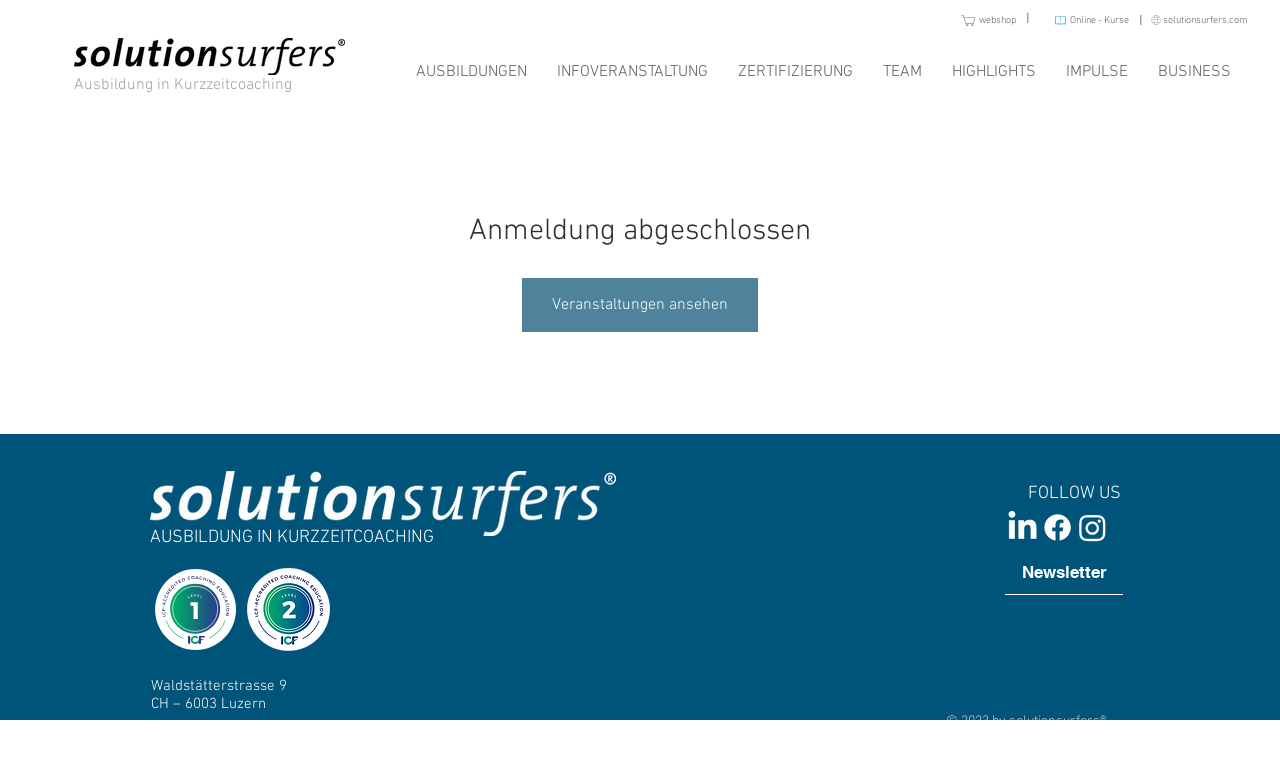

--- FILE ---
content_type: application/javascript
request_url: https://static.parastorage.com/services/events-details-page/1.716.0/client-viewer/8060.chunk.min.js
body_size: 4693
content:
"use strict";(("undefined"!=typeof self?self:this).webpackJsonp__wix_events_details_page=("undefined"!=typeof self?self:this).webpackJsonp__wix_events_details_page||[]).push([[8060],{5225(e,t,o){o.d(t,{A:()=>a});var r=o(60751);const s=({size:e,...t})=>r.createElement("svg",{viewBox:"0 0 24 24",fill:"currentColor",width:e||"24",height:e||"24",...t},r.createElement("path",{fillRule:"evenodd",d:"M13,5 L13,12 L20,12 L20,13 L13,13 L13,20 L12,20 L11.999,13 L5,13 L5,12 L12,12 L12,5 L13,5 Z"}));s.displayName="Plus";var a=s},7839(e,t,o){o.r(t),o.d(t,{classes:()=>s,cssStates:()=>c,keyframes:()=>a,layers:()=>i,namespace:()=>r,st:()=>u,stVars:()=>n,style:()=>d,vars:()=>l});var r="o_r9EaE",s={root:"saX1i9l",innerWrapper:"sdd0Pd3",icon:"sEO1WQa",label:"so5PcVR",hiddenRadio:"sYWLbYm"},a={},i={},n={},l={},c=o.stc.bind(null,r),d=o.sts.bind(null,r),u=d},17534(e,t,o){o.d(t,{L:()=>m});var r=o(60751);const s="fieldset-error",a="fieldset-label",i="fieldset-label-asterisk";var n="oypayhJ",l="srCuzgF",c="sKgVVWv",d="sSktlE9",u="sE2mkzW",p=o.sts.bind(null,n);var h=o(23056),b=o(88081);const m=r.forwardRef(({children:e,label:t,errorMessage:o,labelId:n,errorMessageId:m,dataHook:w,className:x,showLabelAsterisk:f,onLabelClick:g,...v},k)=>r.createElement("fieldset",{className:p(l,{error:Boolean(o)},x),"data-hook":w,ref:k,...v},t&&r.createElement("legend",{id:n,className:u,onClick:g,"data-hook":a},t,f&&r.createElement(b.n,{dataHook:i})),e,o&&r.createElement("div",{className:c,id:m,"data-hook":s},r.createElement(h.A,{"aria-hidden":!0,className:d}),o)))},23287(e,t,o){o.d(t,{A:()=>a});var r=o(60751);const s=({size:e,...t})=>r.createElement("svg",{viewBox:"0 0 24 24",fill:"currentColor",width:e||"24",height:e||"24",...t},r.createElement("path",{fillRule:"evenodd",d:"M15.0729595,5 L15.7800663,5.70710678 L9.41020654,12.074 L15.7800663,18.4363861 L15.0729595,19.1434929 L7.99920654,12.077895 L8.00220654,12.074 L8,12.0717464 L15.0729595,5 Z"}));s.displayName="ChevronLeft";var a=s},30417(e,t,o){o.d(t,{A:()=>a});var r=o(60751);const s=({size:e,...t})=>r.createElement("svg",{viewBox:"0 0 24 24",fill:"currentColor",width:e||"24",height:e||"24",...t},r.createElement("path",{fillRule:"evenodd",d:"M19.2928932,3.99989322 L20,4.707 L12.7068932,11.9998932 L20,19.2928932 L19.2928932,20 L11.9998932,12.7068932 L4.707,20 L3.99989322,19.2928932 L11.2928932,11.9998932 L3.99989322,4.707 L4.707,3.99989322 L11.9998932,11.2928932 L19.2928932,3.99989322 Z"}));s.displayName="Close";var a=s},34264(e,t,o){o.r(t),o.d(t,{classes:()=>s,cssStates:()=>c,keyframes:()=>a,layers:()=>i,namespace:()=>r,st:()=>u,stVars:()=>n,style:()=>d,vars:()=>l});var r="oXZzziE",s={root:"s__0TBjgO",contentWrapper:"sYHqtKo"},a={},i={},n={},l={"wst-primary-background-color-rgb":"--wst-primary-background-color-rgb","wix-ui-tpa-mobile-drawer-border-radius":"--wix-ui-tpa-mobile-drawer-border-radius","wix-ui-tpa-mobile-drawer-border-width":"--wix-ui-tpa-mobile-drawer-border-width","wix-ui-tpa-mobile-drawer-border-color":"--wix-ui-tpa-mobile-drawer-border-color","wix-ui-tpa-mobile-drawer-background-color":"--wix-ui-tpa-mobile-drawer-background-color",white:"--MobileDrawer2151050957-white",black:"--MobileDrawer2151050957-black","background-color":"--MobileDrawer2151050957-background-color"},c=o.stc.bind(null,r),d=o.sts.bind(null,r),u=d},44305(e,t,o){var r;o.d(t,{g:()=>r}),function(e){e.medium="medium",e.xSmall="xSmall"}(r||(r={}))},46518(e,t,o){o.d(t,{A:()=>a});var r=o(60751);const s=({size:e,...t})=>r.createElement("svg",{viewBox:"0 0 24 24",fill:"currentColor",width:e||"24",height:e||"24",...t},r.createElement("path",{fillRule:"evenodd",d:"M8.70710678,4.99810828 L15.068,11.3651083 L15.0722115,11.3620693 L15.7793183,12.0691761 L15.776,12.0721083 L15.7782433,12.0758831 L15.0711365,12.7829899 L15.069,12.7801083 L8.70710678,19.1434929 L8,18.4363861 L14.361,12.0721083 L8,5.70521506 L8.70710678,4.99810828 Z"}));s.displayName="ChevronRight";var a=s},52152(e,t,o){o.r(t),o.d(t,{classes:()=>s,cssStates:()=>c,keyframes:()=>a,layers:()=>i,namespace:()=>r,st:()=>u,stVars:()=>n,style:()=>d,vars:()=>l});var r="oM8OM0G",s={root:"se142e9",focusRing:"s__6TasER",group:"sLaKXNS",errorIcon:"sKkuA6I",btn:"syI_qYS",minus:"sepz3vh",plus:"st5pw2t",btnIcon:"sCyCNdL",error:"sHke3Qn",inputWrapper:"stwwUZj",counterInput:"sAbxRRR"},a={},i={},n={},l={"wix-color-1":"--wix-color-1","wix-color-29":"--wix-color-29","wix-color-5":"--wix-color-5","wst-primary-background-color-rgb":"--wst-primary-background-color-rgb","wst-paragraph-2-color-rgb":"--wst-paragraph-2-color-rgb","wst-shade-3-color-rgb":"--wst-shade-3-color-rgb","wst-paragraph-2-font":"--wst-paragraph-2-font","wst-system-disabled-color-rgb":"--wst-system-disabled-color-rgb","wix-ui-tpa-counter-main-font":"--wix-ui-tpa-counter-main-font","wix-ui-tpa-counter-label-font":"--wix-ui-tpa-counter-label-font","wix-ui-tpa-counter-label-color":"--wix-ui-tpa-counter-label-color","wix-ui-tpa-counter-main-background-color":"--wix-ui-tpa-counter-main-background-color","wix-ui-tpa-counter-text-color":"--wix-ui-tpa-counter-text-color","wix-ui-tpa-counter-disabled-color":"--wix-ui-tpa-counter-disabled-color","wix-ui-tpa-counter-main-width":"--wix-ui-tpa-counter-main-width","wix-ui-tpa-counter-main-border-radius":"--wix-ui-tpa-counter-main-border-radius","wix-ui-tpa-counter-main-border-width":"--wix-ui-tpa-counter-main-border-width","wix-ui-tpa-counter-disabled-border-color":"--wix-ui-tpa-counter-disabled-border-color","wix-ui-tpa-counter-border-color":"--wix-ui-tpa-counter-border-color","wix-ui-tpa-counter-hover-border-color":"--wix-ui-tpa-counter-hover-border-color","wix-ui-tpa-counter-error-color":"--wix-ui-tpa-counter-error-color","wix-ui-tpa-counter-error-message-min-height":"--wix-ui-tpa-counter-error-message-min-height","wst-color-paragraph-2":"--Counter221405153-wst-color-paragraph-2"},c=o.stc.bind(null,r),d=o.sts.bind(null,r),u=d},53152(e,t,o){o.d(t,{a:()=>b});var r,s=o(60751),a="opE2TvO",i="sVuZKcL",n="seZALsm",l="sbil9T2",c=o.sts.bind(null,a);(function(e){e.CONTENT="tpa-modal-content",e.OVERLAY="tpa-modal-overlay"})(r||(r={}));var d=o(16407),u=o(83202),p=o(89197),h=o(25995);const b=({className:e,shouldCloseOnClickOutside:t=!0,shouldCloseOnEsc:o=!0,focusTrap:a=!0,isOpen:b=!1,forceBWTheme:m=!1,appendToBody:w=!1,onRequestClose:x,children:f,"data-hook":g})=>{const v=s.useRef(null),k=()=>x?.(),y=e=>{e.key===d.Rk.Escape&&k()};s.useEffect(()=>{if(b&&o)return document.addEventListener("keyup",y),()=>document.removeEventListener("keyup",y)},[b,o]),s.useEffect(()=>{if(b&&a&&v.current){const e=h.K(v.current,{escapeDeactivates:!1,clickOutsideDeactivates:t,returnFocusOnDeactivate:!0});try{e.activate()}catch(e){}return()=>e.deactivate()}},[b,a]);const _=s.createElement(p.UR,null,()=>s.createElement("div",{"data-hook":g,className:c(i,{isOpen:b,forceBWTheme:m},e)},b?s.createElement(s.Fragment,null,s.createElement("div",{className:l,"data-hook":r.OVERLAY,onClick:t?k:void 0}),s.createElement("section",{className:n,"data-hook":r.CONTENT,tabIndex:-1,ref:v},f)):null));return w&&"undefined"!=typeof document?(0,u.createPortal)(_,document.body):_};b.displayName="Modal"},69630(e,t,o){var r,s,a;o.d(t,{_y:()=>s,bT:()=>r,kV:()=>a}),function(e){e.Default="default",e.Box="box"}(r||(r={})),function(e){e.Disabled="data-disabled",e.Checked="data-checked",e.Focused="data-focused",e.Required="data-required"}(s||(s={})),function(e){e.RadioButtonWrapper="radiobutton-wrapper",e.IconWrapper="icon-wrapper",e.LabelWrapper="label-wrapper",e.coreRadioButton="core-radio-button",e.SubtextWrapper="subtext-wrapper"}(a||(a={}))},75281(e,t,o){o.d(t,{A:()=>a});var r=o(60751);const s=({size:e,...t})=>r.createElement("svg",{viewBox:"0 0 24 24",fill:"currentColor",width:e||"24",height:e||"24",...t},r.createElement("path",{fillRule:"evenodd",d:"M20,12 L20,13 L5,13 L5,12 L20,12 Z"}));s.displayName="Minus";var a=s},82618(e,t,o){o.d(t,{m:()=>l});var r,s=o(60751),a=o(83202),i=o(34264),n=o(53152);!function(e){e.Top="top",e.Bottom="bottom"}(r||(r={}));class l extends s.Component{constructor(){super(...arguments),this.state={visible:!1}}_onRequestClose(){this.setState({visible:!1}),this.props.onRequestClose()}componentDidMount(){this.props.isOpen&&!this.state.visible&&setTimeout(()=>{this.setState({visible:!0})},0)}componentDidUpdate(e){this.props.isOpen&&!this.state.visible&&setTimeout(()=>{this.setState({visible:!0})},0),e.isOpen&&!this.props.isOpen&&this.setState({visible:!1})}render(){const{isOpen:e,children:t,"aria-label":o,"aria-labelledby":r,"aria-describedby":l,className:c,position:d,isFullScreen:u,appendToBody:p}=this.props,{visible:h}=this.state,b=s.createElement("div",{className:(0,i.st)(i.classes.root,c),"data-hook":this.props["data-hook"]},s.createElement(n.a,{isOpen:e,onRequestClose:()=>this._onRequestClose()},s.createElement("div",{className:(0,i.st)(i.classes.contentWrapper,{visible:h,position:d,fullScreen:u}),role:"dialog","aria-modal":"true","aria-label":o,"aria-labelledby":r,"aria-describedby":l},t)));return p&&"undefined"!=typeof document?(0,a.createPortal)(b,document.body):b}}l.displayName="MobileDrawer",l.defaultProps={isOpen:!1,onRequestClose:()=>{},position:r.Bottom,isFullScreen:!1,appendToBody:!1}},83924(e,t,o){o.d(t,{a:()=>p});var r=o(60751),s=o(87097),a=o(99528),i=o(55530),n=o.n(i),l=o(69630),c=o(18586),d=o(28866);const u=e=>r.createElement("div",{className:n()(a.classes.radioIcon,{[a.classes.withChildren]:e})},r.createElement("div",{className:(0,a.st)(a.classes.innerCheck)}));class p extends r.Component{constructor(e){super(e),this.inputRef=r.createRef(),this.state={focused:!1},this._getAriaLabel=()=>{const{label:e}=this.props;return this.props["aria-label"]?this.props["aria-label"]:e},this._getAriaDescribedBy=()=>{const{subtext:e}=this.props;return!e||this.props["aria-describedby"]?this.props["aria-describedby"]:this._subtextId},this._getContent=(e,t,o,s)=>s||r.createElement(r.Fragment,null,r.createElement("div",{className:a.classes.labelWrapper}," ",r.createElement("div",{"data-hook":l.kV.LabelWrapper,className:n()(a.classes.label,{[a.classes.suffixed]:!!e})},o),e&&r.createElement("div",{className:`${a.classes.label} ${a.classes.suffix}`},e)),t&&r.createElement("div",{id:this._subtextId,"data-hook":l.kV.SubtextWrapper,className:a.classes.subtext},t)),this._onFocus=()=>{this.setState({focused:!0})},this._onBlur=e=>{this.setState({focused:!1});const{onBlur:t}=this.props;t&&t(e)},this.focus=e=>{this.inputRef.current&&(this.inputRef.current.focus(e),this.setState({focused:!0}))},this.blur=()=>{this.inputRef.current?.blur()},this._subtextId=(0,d.A)("radio-button-subtext"),this._errorMessageId=(0,d.A)("error-message")}_getDataAttributes(){const{checked:e,disabled:t,required:o}=this.props,{focused:r}=this.state;return{[l._y.Checked]:e,[l._y.Disabled]:t,[l._y.Focused]:r,[l._y.Required]:o}}render(){const{checked:e,disabled:t,value:o,label:i,name:n,onChange:d,onFocus:p,className:h,error:b,errorMessage:m,errorAppearance:w,theme:x,subtext:f,suffix:g,required:v,children:k,newErrorMessage:y,lang:_}=this.props,E=y?c.B:r.Fragment,C="box"===x,L={disabled:t,error:b,box:C,newErrorMessage:y},R={disabled:t,error:b,box:C,checked:e},I=m&&m.length>0,N=y&&I?a.classes.container:(0,a.st)(a.classes.root,R,h),S=this.state.focused&&(0,a.st)(a.classes.focused);return r.createElement(E,{...y&&{visible:b&&I,message:m,errorAppearance:w,messageId:this._errorMessageId,className:(0,a.st)(a.classes.root,L,h),"data-hook":this.props["data-hook"],lang:_}},r.createElement("div",{className:(0,a.st)(N,S),"data-hook":this.props["data-hook"],...y?{}:{lang:_},...this._getDataAttributes()},r.createElement(s.P,{"data-hook":l.kV.coreRadioButton,checked:e,disabled:t,required:v,ref:this.inputRef,tabIndex:0,value:o,onFocusByKeyboard:this._onFocus,onFocus:p,onBlur:this._onBlur,label:this._getContent(g,f,i,k),name:n,onChange:d,checkedIcon:u(!!k),uncheckedIcon:u(!!k),"aria-label":this._getAriaLabel(),"aria-describedby":this._getAriaDescribedBy(),"aria-labelledby":this.props["aria-labelledby"],className:a.classes.wrapper})))}}p.displayName="RadioButton",p.defaultProps={checked:!1,disabled:!1,error:!1,name:"",theme:l.bT.Default}},87097(e,t,o){o.d(t,{P:()=>p});var r=o(60751),s=o(7839),a=o(37861);const i="hidden-radio",n="label",l="icon";var c=o(78729);const d=()=>null,u=({isDiv:e,children:t,...o})=>e?r.createElement("div",{...o},t):r.createElement(r.Fragment,null,t);class p extends r.Component{constructor(){super(...arguments),this.state={focused:!1,focusVisible:!1},this.onMouseDown=e=>{this.props.disabled||(e.preventDefault(),this.radioRef&&this.radioRef.focus({preventScroll:!0}))},this.handleClick=e=>{this.handleInputChange(e)},this.handleInputChange=e=>{this.props.disabled||(this.props.onChange({value:this.props.value,...e}),this.radioRef&&this.radioRef.focus())},this.onHover=e=>{this.props.onHover({value:this.props.value,...e})},this.onFocus=e=>{const t=c.c.isKeyboard();this.props.onFocusByKeyboard&&t&&this.props.onFocusByKeyboard(e),this.setState({focused:!0,focusVisible:t}),this.props.onFocus&&this.props.onFocus(e)},this.onInputBlur=e=>{this.setState({focused:!1,focusVisible:!1}),this.props.onBlur&&this.props.onBlur(e)},this.handleInputKeyDown=e=>{this.setState({focusVisible:!0}),this.props.disabled||this.props.onKeyDown({value:this.props.value,...e})},this.radioRef=void 0}focus(e){this.radioRef?.focus(e)}blur(){this.radioRef?.blur()}render(){const{value:e,name:t,id:o,checkedIcon:c,uncheckedIcon:d,label:p,checked:h,disabled:b,required:m,onIconBlur:w,tabIndex:x,className:f,style:g,unstableHasInnerWrapper:v=!0}=this.props,k=this.state.focused;return r.createElement("div",{className:(0,s.st)(s.classes.root,{checked:h,disabled:b,focused:k,"focus-visible":this.state.focusVisible,hasInnerWrapper:v},f),...(y=this.props,_=["checked","disabled","required"],Object.entries(y).filter(([e])=>_&&_.includes(e)).reduce((e,[t,o])=>({...e,[`data-${t.toLowerCase()}`]:o}),{})),"data-focused":k,"data-focus-visible":this.state.focusVisible,style:g,onChange:this.handleInputChange,onClick:this.handleClick,onMouseDown:this.onMouseDown,...(0,a.r)(this.props)},r.createElement(u,{isDiv:v,className:(0,s.st)(s.classes.innerWrapper)},r.createElement("input",{type:"radio",className:s.classes.hiddenRadio,"data-hook":i,disabled:b,required:m,onFocus:this.onFocus,onBlur:this.onInputBlur,checked:h,value:e,name:t,id:o,tabIndex:x,onChange:()=>null,onKeyDown:this.handleInputKeyDown,ref:e=>this.radioRef=e,"aria-label":this.props["aria-label"],"aria-describedby":this.props["aria-describedby"],"aria-labelledby":this.props["aria-labelledby"],"aria-checked":h||!1,autoFocus:this.props.autoFocus}),r.createElement("span",{className:s.classes.icon,"data-hook":l,onMouseEnter:this.onHover,onMouseLeave:w},h?c:d),p&&r.createElement("span",{className:s.classes.label,"data-hook":n},p)));var y,_}}p.displayName="RadioButton",p.defaultProps={onChange:d,onKeyDown:d,onHover:d,onBlur:d}},95471(e,t,o){o.d(t,{p:()=>R});var r=o(60751),s="oyFFm6e",a="sultWfc",i=o.sts.bind(null,s);const n=e=>{const{disabled:t}=e;return r.createElement("button",{...e,className:i(a,{disabled:t},e.className)})};n.displayName="CoreButton";var l=o(83195),c=o(52152),d=o(14507),u=o(23056),p=o(75281),h=o(5225);const b="counter-error-icon",m="counter-plus-button",w="counter-minus-button",x="data-disabled",f="data-error",g="data-focused";var v=o(80274),k=o(41902),y=o(44305),_=o(52208),E=o(17534),C=o(28866),L=o(45946);class R extends r.Component{constructor(e){super(e),this._rootRef=r.createRef(),this._inputRef=r.createRef(),this.state={isErrorTooltipShown:!1,focused:!1,errorIconClicked:!1,isWithinRoot:!1},this.focus=()=>{this._inputRef.current.focus(),this.setState({focused:!0})},this.blur=()=>{this._inputRef.current.blur(),this.setState({focused:!1})},this.showErrorTooltip=()=>{this._toggleTooltip(!0)},this.hideErrorTooltip=()=>{this._toggleTooltip(!1)},this._onDecrement=()=>{const{step:e,max:t,onChange:o,value:r}=this.props;if(t||0===t){return void o(Math.min(t,r-e).toString())}o((r-e).toString())},this._onIncrement=()=>{const{step:e,min:t,onChange:o,value:r}=this.props;if(t||0===t){return void o(Math.max(t,r+e).toString())}o((r+e).toString())},this._onRootFocus=()=>{const{isWithinRoot:e,errorIconClicked:t}=this.state;e||t||(this.setState({isWithinRoot:!0}),this._toggleTooltip(!0))},this._toggleTooltip=e=>{this.setState({isErrorTooltipShown:e})},this._onErrorIconMouseDown=()=>{this.setState({errorIconClicked:!0})},this._onErrorIconClick=()=>{const{isErrorTooltipShown:e}=this.state;this._toggleTooltip(!e),this.setState({errorIconClicked:!1})},this._onErrorIconKeyDown=e=>{e.shiftKey||"Tab"!==e.key||(this._exitComponent(),this.setState({focused:!1}))},this._onPlusKeyDown=e=>{e.shiftKey&&"Tab"===e.key&&this._exitComponent()},this._exitComponent=()=>{this._toggleTooltip(!1),this.setState({isWithinRoot:!1})},this._onFocus=()=>{this.setState({focused:!0})},this._onBlur=()=>{this.setState({focused:!1})},this._onClickOutside=()=>{this._rootRef.current&&!this._rootRef.current.contains(document.activeElement)&&this._exitComponent()},this._getErrorIcon=()=>{const{size:e}=this.props,t="medium"===e?d.A:u.A;return r.createElement(t,{className:c.classes.error})},this._dataAttrs=()=>{const{disabled:e,error:t}=this.props,{focused:o}=this.state;return{[x]:e,[f]:t,[g]:o}},this._errorMessageId=(0,C.A)("error-message")}render(){const{inputAriaLabel:e,min:t,max:o,step:s,disabled:a,onChange:i,value:d,error:u,errorMessage:x,className:f,size:g,"aria-describedby":y,errorTooltipPlacement:C,errorTooltipMaxWidth:R,newErrorMessage:I,"data-hook":N,label:S,steppersType:B,onKeyDown:D,required:M,showAsterisk:T,incrementAriaLabel:F,decrementAriaLabel:A}=this.props,W=u&&!!x&&!I,K=this._getErrorIcon(),{isErrorTooltipShown:O}=this.state,q={disabled:a,error:u,newErrorMessage:I,size:g},V=(0,_.g)([y,x?this._errorMessageId:""]),P=T&&M;return r.createElement(E.L,{errorMessageId:this._errorMessageId,errorMessage:I&&u&&x,dataHook:N,label:S,showLabelAsterisk:P,"aria-labelledby":this.props["aria-labelledby"],"aria-label":this.props["aria-label"],onFocus:this._onRootFocus,onLabelClick:this.focus,ref:this._rootRef,className:(0,c.st)(c.classes.root,q,f),...this._dataAttrs()},r.createElement("div",{className:c.classes.group},r.createElement(n,{className:(0,c.st)(c.classes.btn,c.classes.minus,L.r.hasCustomFocus),"data-hook":w,onClick:this._onDecrement,name:"decrement",disabled:a||d-s<t,type:B,tabIndex:-1,"aria-label":A||"Decrement"},r.createElement(p.A,{className:c.classes.btnIcon})),r.createElement("div",{className:c.classes.inputWrapper},r.createElement(l.M,{className:c.classes.counterInput,inputClassName:L.r.hasCustomFocus,"aria-label":e,"aria-describedby":V,"aria-valuenow":d,"aria-valuetext":d.toString(),"aria-valuemin":t,"aria-valuemax":o,"aria-invalid":u||!1,role:"spinbutton",onChange:e=>i(e.target.value),onFocus:this._onFocus,onBlur:this._onBlur,onKeyDown:D,type:"number",ref:this._inputRef,disabled:a,min:t,max:o,step:s,error:u,value:d.toString(),required:M})),W&&r.createElement(v.F,{"data-hook":b,message:x,icon:K,tooltipId:this._errorMessageId,tooltipSkin:k.j.Error,showTooltip:O,onMouseDown:this._onErrorIconMouseDown,onClick:this._onErrorIconClick,onClickOutside:this._onClickOutside,onKeyDown:this._onErrorIconKeyDown,className:c.classes.errorIcon,tooltipProps:{placement:C,maxWidth:R,appendTo:"window"}}),r.createElement(n,{className:(0,c.st)(c.classes.btn,c.classes.plus,L.r.hasCustomFocus),"data-hook":m,onClick:this._onIncrement,onKeyDown:this._onPlusKeyDown,name:"increment",disabled:a||o&&d+s>o,type:B,tabIndex:-1,"aria-label":F||"Increment"},r.createElement(h.A,{className:c.classes.btnIcon}))))}}R.displayName="Counter",R.defaultProps={step:1,value:0,size:y.g.medium,errorTooltipPlacement:"top"}},99528(e,t,o){o.r(t),o.d(t,{classes:()=>s,cssStates:()=>c,keyframes:()=>a,layers:()=>i,namespace:()=>r,st:()=>u,stVars:()=>n,style:()=>d,vars:()=>l});var r="oFex2KZ",s={root:"s__7JlrB4",focusRing:"s__6TasER",innerWrapper:"sdd0Pd3",labelWrapper:"sGlCQgJ",wrapper:"s__8aByfm",radioIcon:"sNA_Hu8",withChildren:"saUpRjX",innerCheck:"sguD96L",label:"siCqhxq",suffixed:"s__5yrcJW",suffix:"sd_klH0",subtext:"sIQVpmd",disabled:"sdYMyQR",icon:"stKWl_s",focused:"safhSv7"},a={},i={},n={},l={"wix-color-5":"--wix-color-5","wix-color-4":"--wix-color-4","wix-color-1":"--wix-color-1","wix-color-8":"--wix-color-8","wix-color-29":"--wix-color-29","wst-system-error-color-rgb":"--wst-system-error-color-rgb","wst-links-and-actions-color-rgb":"--wst-links-and-actions-color-rgb","wst-primary-background-color-rgb":"--wst-primary-background-color-rgb","wst-paragraph-2-color-rgb":"--wst-paragraph-2-color-rgb","wst-system-disabled-color-rgb":"--wst-system-disabled-color-rgb","wut-error-color":"--wut-error-color","wix-ui-tpa-radio-button-text-color":"--wix-ui-tpa-radio-button-text-color","wix-ui-tpa-radio-button-border-color":"--wix-ui-tpa-radio-button-border-color","wix-ui-tpa-radio-button-disabled-border-color":"--wix-ui-tpa-radio-button-disabled-border-color","wix-ui-tpa-radio-button-icon-color":"--wix-ui-tpa-radio-button-icon-color","wix-ui-tpa-radio-button-background-color":"--wix-ui-tpa-radio-button-background-color","wix-ui-tpa-radio-button-label-font":"--wix-ui-tpa-radio-button-label-font","wix-ui-tpa-radio-button-main-border-radius":"--wix-ui-tpa-radio-button-main-border-radius","wix-ui-tpa-radio-button-main-border-width":"--wix-ui-tpa-radio-button-main-border-width","wix-ui-tpa-radio-button-error-color":"--wix-ui-tpa-radio-button-error-color","wix-ui-tpa-radio-button-error-message-min-height":"--wix-ui-tpa-radio-button-error-message-min-height","wix-ui-tpa-radio-button-subtext-font":"--wix-ui-tpa-radio-button-subtext-font","wix-ui-tpa-radio-button-checked-subtext-font":"--wix-ui-tpa-radio-button-checked-subtext-font","wix-ui-tpa-radio-button-subtext-color":"--wix-ui-tpa-radio-button-subtext-color","wix-ui-tpa-radio-main-border-opacity":"--wix-ui-tpa-radio-main-border-opacity","wix-ui-tpa-radio-button-hover-text-color":"--wix-ui-tpa-radio-button-hover-text-color","wix-ui-tpa-radio-button-hover-subtext-color":"--wix-ui-tpa-radio-button-hover-subtext-color","wix-ui-tpa-radio-button-checked-subtext-color":"--wix-ui-tpa-radio-button-checked-subtext-color","wix-ui-tpa-radio-input-border-width":"--wix-ui-tpa-radio-input-border-width","wix-ui-tpa-radio-hover-input-border-width":"--wix-ui-tpa-radio-hover-input-border-width","wix-ui-tpa-radio-input-background-color":"--wix-ui-tpa-radio-input-background-color","wix-ui-tpa-radio-hover-input-background-color":"--wix-ui-tpa-radio-hover-input-background-color","wix-ui-tpa-radio-hover-input-border-color":"--wix-ui-tpa-radio-hover-input-border-color","wix-ui-tpa-radio-button-hover-border-radius":"--wix-ui-tpa-radio-button-hover-border-radius","wix-ui-tpa-radio-button-column-gap":"--wix-ui-tpa-radio-button-column-gap"},c=o.stc.bind(null,r),d=o.sts.bind(null,r),u=d}}]);
//# sourceMappingURL=8060.chunk.min.js.map